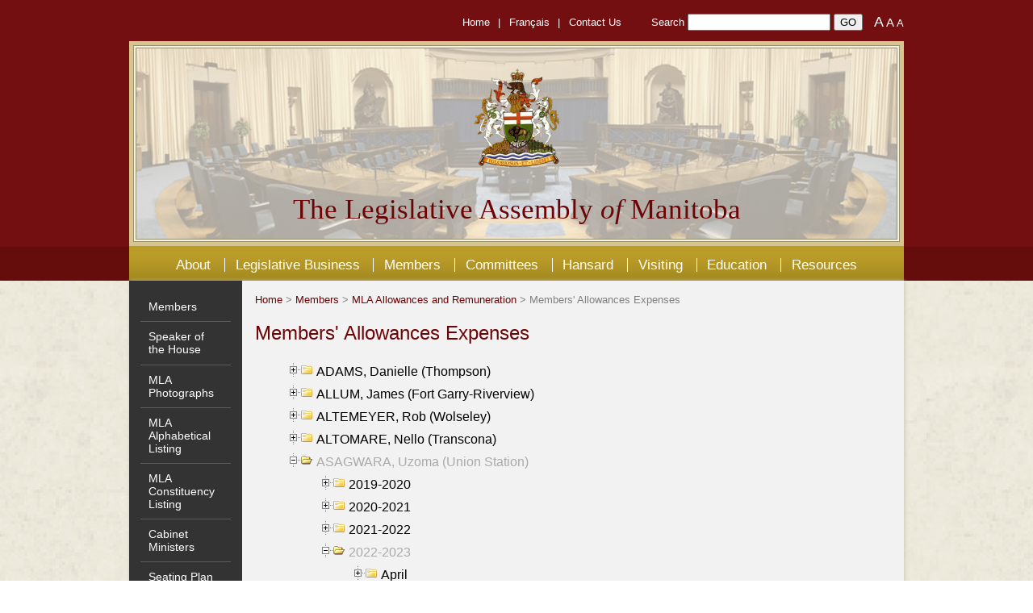

--- FILE ---
content_type: text/html
request_url: https://web2.gov.mb.ca/legislature/index.php?directory=ASAGWARA%2C+Uzoma+%28Union+Station%29%2F2022-2023%2FOctober%2F
body_size: 43001
content:
<!DOCTYPE html>
<html>
  <head>
  <!-- TemplateBeginEditable name="doctitle" -->
  <title>The Legislative Assembly of Manitoba</title>
  <!-- TemplateEndEditable -->
  <meta name="description" content="This site contains information on Members of the Legislative Assembly of Manitoba, Votes and Proceedings, Question Period, Order Paper, Bill Status, Legislation, Legislative Committees, Hansard Services and various information for the public.">
  <meta name="keywords" content="MLA, members, Manitoba Legislative Assembly, Legislature, NDP, Liberal, Conservative, Parliament, question period, how laws are made, petitions, order paper, bills, committees, Cabinet Minister, page program, internship, Hansard">
  <meta name="copyright" content="Copyright © 2014 Legislative Assembly of Manitoba">
  <meta name="author" content="Legislative Assembly of Manitoba">
  <meta name="robots" content="index, follow">
  <meta name="googlebot" content="index, follow">
  <meta name="revisit-after" content="3 month">
  <meta name="viewport" content="width=device-width, initial-scale=1, maximum-scale=1">
  <meta charset="UTF-8">
  <meta http-equiv="X-UA-Compatible" content="IE=edge" />
  <link rel="stylesheet" type="text/css" href="css/styles.css?r=3">
  <link rel="stylesheet" type="text/css" href="css/ie7.css">
  <link rel="stylesheet" type="text/css" href="style.css" />
  <!-- Pulled from http://code.google.com/p/html5shiv/ -->
  <script src="js/html5.js"></script>
  <!-- Add jQuery library -->
  <script type="text/javascript" src="js/jquery-latest.min.js"></script>
  <script type="text/javascript" src="js/jquery.jfontsize-1.0.pack.js"></script>
  <script type="text/javascript" src="js/imagesloaded.pkgd.min.js"></script>
  <script type="text/javascript" src="js/matchMedia.js"></script>
  <!-- TemplateBeginEditable name="head" -->
  <!-- TemplateEndEditable -->
  <script type="text/javascript" src="js/theme.js"></script>
  <script type="text/javascript" language="javascript" src="javascript/tree.js"></script>
</head>
<!--[if lte IE 7]>
  <body class="english secondary ie7">
<![endif]-->
<body class="english secondary">
<div class="wrapper">
  <header>
    <div class="header_content">
    <div class="top_bar">
    <div class="top_bar_links">
      <a href="https://www.gov.mb.ca/legislature">Home</a> |
      <!-- TemplateBeginEditable name="Toplinks" -->
      <a href="index.fr.php">Fran&ccedil;ais</a> |
      <!-- TemplateEndEditable -->
      <a href="https://www.gov.mb.ca/legislature/about/contact.html">Contact Us</a>
    </div>
    <label for="q" id="search_label">Search</label>
      <form method="get" action="//manitoba.ca/search">
        <input type="hidden" name="entqr" value="0">
        <input type="hidden" name="output" value="xml_no_dtd">
        <input type="hidden" name="sort" value="date:D:L:d1">
        <input type="hidden" name="ud" value="1">
        <input type="hidden" name="oe" value="UTF-8" id="gov_search_form_oe">
        <input type="hidden" name="filter" value="0">
        <input type="hidden" name="ie" value="UTF-8" id="gov_search_form_ie">
        <input type="hidden" name="client" id="gov_search_form_client" value="leg">
        <input type="hidden" name="proxystylesheet" id="gov_search_form_css" value="leg">
        <input type="hidden" name="site" id="gov_search_form_site" value="leg">
        <input type="text"   name="q" id="search">
        <input type="submit" name="btnSearch" id="btnSearch" value="GO">
      </form>
    <div class="font_size_changer">
      <a id="jfontsize-plus" href="#">A</a>
      <a id="jfontsize-default" href="#">A</a>
      <a id="jfontsize-minus" href="#">A</a>
    </div>
  </div>
  <div class="banner_container">
    <img src="img/header_left.png" class="banner_left">
    <div class="banner">
      <img src="img/header_bg2.png" class="banner_img">
        <div class="crest_container">
          <a href="https://www.gov.mb.ca/legislature"><img src="img/crest.png"></a>
        </div>
    <div class="site_title">The Legislative Assembly <em>of</em> Manitoba</div>
  </div>
    <img src="img/header_right.png" class="banner_right">
  </div>
  <nav class="header_menu">
    <a id="menu_button" href="#"><img src="img/menu_button.png"></a>
    <!-- #BeginLibraryItem "/Library/header_nav_en.lbi" -->
    <ul>
      <li><a href="//www.gov.mb.ca/legislature/about">About</a></li>
      <li><a href="//www.gov.mb.ca/legislature/business">Legislative Business</a></li>
      <li><a href="//www.gov.mb.ca/legislature/members">Members</a></li>
      <li><a href="//www.gov.mb.ca/legislature/committees">Committees</a></li>
      <li><a href="//www.gov.mb.ca/legislature/hansard/hansard.html">Hansard</a></li>
      <li><a href="//www.gov.mb.ca/legislature/visiting">Visiting</a></li>
      <li><a href="//www.gov.mb.ca/legislature/education">Education</a></li>
      <li><a href="//www.gov.mb.ca/legislature/resources">Resources</a></li>
    </ul>
    <!-- #EndLibraryItem -->
  </nav>
  </div>
  </header>
  <section class="mid">
    <div class="content_container">
    <div class="sidebar"><a id="sidebar_button" href="#"><img src="img/sidebar_button.png"></a>
      <!-- InstanceBeginEditable name="Sidebar" -->
      <!-- #BeginLibraryItem "/Library/nav_en_members.lbi" -->
      <ul>
        <li class="head"><a href="https://www.gov.mb.ca/legislature/members">Members</a></li>
        <li><a href="//www.gov.mb.ca/legislature/members/speaker.html">Speaker of the House</a></li>
        <li><a href="//www.gov.mb.ca/legislature/members/mla_photos.html">MLA Photographs</a></li>
        <li><a href="//www.gov.mb.ca/legislature/members/mla_list_alphabetical.html">MLA Alphabetical Listing</a></li>
        <li><a href="//www.gov.mb.ca/legislature/members/mla_list_constituency.html">MLA Constituency Listing</a></li>
        <li><a href="//www.gov.mb.ca/legislature/members/cabinet_ministers.html">Cabinet Ministers</a></li>
        <li><a href="//www.gov.mb.ca/legislature/members/pf/seatingplan.pdf" target="_blank">Seating Plan</a></li>
        <li><a href="http://www.electionsmanitoba.ca/en/Voting/MLA" target="_blank">Who is my MLA?</a></li>
        <li><a href="//www.gov.mb.ca/legislature/members/mla_bio_living.html">MLA Biographies- Living</a></li>
        <li><a href="//www.gov.mb.ca/legislature/members/mla_bio_deceased.html">MLA Biographies- Deceased</a></li>
        <li><a href="//www.gov.mb.ca/legislature/members/caucus_offices.html">Caucus Offices</a></li>
        <li><a href="//www.gov.mb.ca/legislature/members/remuneration.html">MLA Allowances and Remuneration</a></li>
      </ul>
      <!-- #EndLibraryItem -->
      <!-- InstanceEndEditable -->
    </div>
    <div class="content">
    <div class="breadcrumbs">
      <!-- InstanceBeginEditable name="Breadcrumbs" -->
      <a href="//www.gov.mb.ca/legislature">Home</a> &gt;
      <a href="//www.gov.mb.ca/legislature/members">Members</a> &gt;
      <a href="//www.gov.mb.ca/legislature/members/remuneration.html">MLA Allowances and Remuneration</a> &gt; Members' Allowances Expenses
      <!-- InstanceEndEditable -->
    </div>
    <!-- TemplateBeginEditable name="Main Content" -->
    <h1>Members' Allowances Expenses</h1>
    <div id="reportTree">
      <div id="reportlist">
                  <div class="directory">
           <div class="toggle"></div>
             <a href="index.php?directory=ADAMS%2C+Danielle+%28Thompson%29%2F#ADAMS, Danielle (Thompson)" name="ADAMS, Danielle (Thompson)">ADAMS, Danielle (Thompson)</a>
          </div>
         <div class="directory">
           <div class="toggle"></div>
             <a href="index.php?directory=ALLUM%2C+James+%28Fort+Garry-Riverview%29%2F#ALLUM, James (Fort Garry-Riverview)" name="ALLUM, James (Fort Garry-Riverview)">ALLUM, James (Fort Garry-Riverview)</a>
          </div>
         <div class="directory">
           <div class="toggle"></div>
             <a href="index.php?directory=ALTEMEYER%2C+Rob+%28Wolseley%29%2F#ALTEMEYER, Rob (Wolseley)" name="ALTEMEYER, Rob (Wolseley)">ALTEMEYER, Rob (Wolseley)</a>
          </div>
         <div class="directory">
           <div class="toggle"></div>
             <a href="index.php?directory=ALTOMARE%2C+Nello+%28Transcona%29%2F#ALTOMARE, Nello (Transcona)" name="ALTOMARE, Nello (Transcona)">ALTOMARE, Nello (Transcona)</a>
          </div>
         <div class="directory">
          <div class="toggle open"></div>
            <a href="index.php?directory=ASAGWARA%2C+Uzoma+%28Union+Station%29%2F#ASAGWARA, Uzoma (Union Station)" name="ASAGWARA, Uzoma (Union Station)" class="open">ASAGWARA, Uzoma (Union Station)</a>         <div class="directory">
           <div class="toggle"></div>
             <a href="index.php?directory=ASAGWARA%2C+Uzoma+%28Union+Station%29%2F2019-2020%2F#2019-2020" name="2019-2020">2019-2020</a>
          </div>
         <div class="directory">
           <div class="toggle"></div>
             <a href="index.php?directory=ASAGWARA%2C+Uzoma+%28Union+Station%29%2F2020-2021%2F#2020-2021" name="2020-2021">2020-2021</a>
          </div>
         <div class="directory">
           <div class="toggle"></div>
             <a href="index.php?directory=ASAGWARA%2C+Uzoma+%28Union+Station%29%2F2021-2022%2F#2021-2022" name="2021-2022">2021-2022</a>
          </div>
         <div class="directory">
          <div class="toggle open"></div>
            <a href="index.php?directory=ASAGWARA%2C+Uzoma+%28Union+Station%29%2F2022-2023%2F#2022-2023" name="2022-2023" class="open">2022-2023</a>         <div class="directory">
           <div class="toggle"></div>
             <a href="index.php?directory=ASAGWARA%2C+Uzoma+%28Union+Station%29%2F2022-2023%2FApril%2F#April" name="April">April</a>
          </div>
         <div class="directory">
           <div class="toggle"></div>
             <a href="index.php?directory=ASAGWARA%2C+Uzoma+%28Union+Station%29%2F2022-2023%2FMay%2F#May" name="May">May</a>
          </div>
         <div class="directory">
           <div class="toggle"></div>
             <a href="index.php?directory=ASAGWARA%2C+Uzoma+%28Union+Station%29%2F2022-2023%2FJune%2F#June" name="June">June</a>
          </div>
         <div class="directory">
           <div class="toggle"></div>
             <a href="index.php?directory=ASAGWARA%2C+Uzoma+%28Union+Station%29%2F2022-2023%2FJuly%2F#July" name="July">July</a>
          </div>
         <div class="directory">
           <div class="toggle"></div>
             <a href="index.php?directory=ASAGWARA%2C+Uzoma+%28Union+Station%29%2F2022-2023%2FAugust%2F#August" name="August">August</a>
          </div>
         <div class="directory">
           <div class="toggle"></div>
             <a href="index.php?directory=ASAGWARA%2C+Uzoma+%28Union+Station%29%2F2022-2023%2FSeptember%2F#September" name="September">September</a>
          </div>
         <div class="directory">
          <div class="toggle open"></div>
            <a href="index.php?directory=ASAGWARA%2C+Uzoma+%28Union+Station%29%2F2022-2023%2FOctober%2F#October" name="October" class="open">October</a><div class="file"><a href="/legislature/English/ASAGWARA%2C%20Uzoma%20%28Union%20Station%29/2022-2023/October/Asagwara%2C%20Uzoma%20-%20October%202022.pdf">Asagwara, Uzoma - October 2022.pdf</a></div>         <div class="directory">
           <div class="toggle"></div>
             <a href="index.php?directory=ASAGWARA%2C+Uzoma+%28Union+Station%29%2F2022-2023%2FOctober%2FConst+Office+Rent%2F#Const Office Rent" name="Const Office Rent">Const Office Rent</a>
          </div>
         <div class="directory">
           <div class="toggle"></div>
             <a href="index.php?directory=ASAGWARA%2C+Uzoma+%28Union+Station%29%2F2022-2023%2FOctober%2FConstituency%2F#Constituency" name="Constituency">Constituency</a>
          </div>
         <div class="directory">
           <div class="toggle"></div>
             <a href="index.php?directory=ASAGWARA%2C+Uzoma+%28Union+Station%29%2F2022-2023%2FOctober%2FTravel%2F#Travel" name="Travel">Travel</a>
          </div>

          </div>
         <div class="directory">
           <div class="toggle"></div>
             <a href="index.php?directory=ASAGWARA%2C+Uzoma+%28Union+Station%29%2F2022-2023%2FNovember%2F#November" name="November">November</a>
          </div>
         <div class="directory">
           <div class="toggle"></div>
             <a href="index.php?directory=ASAGWARA%2C+Uzoma+%28Union+Station%29%2F2022-2023%2FDecember%2F#December" name="December">December</a>
          </div>
         <div class="directory">
           <div class="toggle"></div>
             <a href="index.php?directory=ASAGWARA%2C+Uzoma+%28Union+Station%29%2F2022-2023%2FJanuary%2F#January" name="January">January</a>
          </div>
         <div class="directory">
           <div class="toggle"></div>
             <a href="index.php?directory=ASAGWARA%2C+Uzoma+%28Union+Station%29%2F2022-2023%2FFebruary%2F#February" name="February">February</a>
          </div>
         <div class="directory">
           <div class="toggle"></div>
             <a href="index.php?directory=ASAGWARA%2C+Uzoma+%28Union+Station%29%2F2022-2023%2FMarch%2F#March" name="March">March</a>
          </div>

          </div>
         <div class="directory">
           <div class="toggle"></div>
             <a href="index.php?directory=ASAGWARA%2C+Uzoma+%28Union+Station%29%2F2023-2024%2F#2023-2024" name="2023-2024">2023-2024</a>
          </div>
         <div class="directory">
           <div class="toggle"></div>
             <a href="index.php?directory=ASAGWARA%2C+Uzoma+%28Union+Station%29%2F2024-2025%2F#2024-2025" name="2024-2025">2024-2025</a>
          </div>
         <div class="directory">
           <div class="toggle"></div>
             <a href="index.php?directory=ASAGWARA%2C+Uzoma+%28Union+Station%29%2F2025-2026%2F#2025-2026" name="2025-2026">2025-2026</a>
          </div>

          </div>
         <div class="directory">
           <div class="toggle"></div>
             <a href="index.php?directory=BALCAEN%2C+Wayne+%28Brandon+West%29%2F#BALCAEN, Wayne (Brandon West)" name="BALCAEN, Wayne (Brandon West)">BALCAEN, Wayne (Brandon West)</a>
          </div>
         <div class="directory">
           <div class="toggle"></div>
             <a href="index.php?directory=BEREZA%2C+Jeff+%28Portage+La+Prairie%29%2F#BEREZA, Jeff (Portage La Prairie)" name="BEREZA, Jeff (Portage La Prairie)">BEREZA, Jeff (Portage La Prairie)</a>
          </div>
         <div class="directory">
           <div class="toggle"></div>
             <a href="index.php?directory=BINDLE%2C+Kelly+%28Thompson%29%2F#BINDLE, Kelly (Thompson)" name="BINDLE, Kelly (Thompson)">BINDLE, Kelly (Thompson)</a>
          </div>
         <div class="directory">
           <div class="toggle"></div>
             <a href="index.php?directory=BLASHKO%2C+Tyler+%28Lagimodiere%29%2F#BLASHKO, Tyler (Lagimodiere)" name="BLASHKO, Tyler (Lagimodiere)">BLASHKO, Tyler (Lagimodiere)</a>
          </div>
         <div class="directory">
           <div class="toggle"></div>
             <a href="index.php?directory=BRAR%2C+Diljeet+%28Burrows%29%2F#BRAR, Diljeet (Burrows)" name="BRAR, Diljeet (Burrows)">BRAR, Diljeet (Burrows)</a>
          </div>
         <div class="directory">
           <div class="toggle"></div>
             <a href="index.php?directory=BUSHIE%2C+Ian+%28Keewatinook%29%2F#BUSHIE, Ian (Keewatinook)" name="BUSHIE, Ian (Keewatinook)">BUSHIE, Ian (Keewatinook)</a>
          </div>
         <div class="directory">
           <div class="toggle"></div>
             <a href="index.php?directory=BYRAM%2C+Jodie+%28Agassiz%29%2F#BYRAM, Jodie (Agassiz)" name="BYRAM, Jodie (Agassiz)">BYRAM, Jodie (Agassiz)</a>
          </div>
         <div class="directory">
           <div class="toggle"></div>
             <a href="index.php?directory=CABLE%2C+Renee+%28Southdale%29%2F#CABLE, Renee (Southdale)" name="CABLE, Renee (Southdale)">CABLE, Renee (Southdale)</a>
          </div>
         <div class="directory">
           <div class="toggle"></div>
             <a href="index.php?directory=CHEN%2C+Jennifer+%28Fort+Richmond%29%2F#CHEN, Jennifer (Fort Richmond)" name="CHEN, Jennifer (Fort Richmond)">CHEN, Jennifer (Fort Richmond)</a>
          </div>
         <div class="directory">
           <div class="toggle"></div>
             <a href="index.php?directory=CLARKE%2C+Eileen+%28Agassiz%29%2F#CLARKE, Eileen (Agassiz)" name="CLARKE, Eileen (Agassiz)">CLARKE, Eileen (Agassiz)</a>
          </div>
         <div class="directory">
           <div class="toggle"></div>
             <a href="index.php?directory=COMPTON%2C+Carla+%28Tuxedo%29%2F#COMPTON, Carla (Tuxedo)" name="COMPTON, Carla (Tuxedo)">COMPTON, Carla (Tuxedo)</a>
          </div>
         <div class="directory">
           <div class="toggle"></div>
             <a href="index.php?directory=COOK%2C+Kathleen+%28Roblin%29%2F#COOK, Kathleen (Roblin)" name="COOK, Kathleen (Roblin)">COOK, Kathleen (Roblin)</a>
          </div>
         <div class="directory">
           <div class="toggle"></div>
             <a href="index.php?directory=CORBETT%2C+Shannon+%28Transcona%29%2F#CORBETT, Shannon (Transcona)" name="CORBETT, Shannon (Transcona)">CORBETT, Shannon (Transcona)</a>
          </div>
         <div class="directory">
           <div class="toggle"></div>
             <a href="index.php?directory=COX%2C+Cathy+%28Kildonan-River+East%29+%28River+East+to+August+12%2C+2019%29%2F#COX, Cathy (Kildonan-River East) (River East to August 12, 2019)" name="COX, Cathy (Kildonan-River East) (River East to August 12, 2019)">COX, Cathy (Kildonan-River East) (River East to August 12, 2019)</a>
          </div>
         <div class="directory">
           <div class="toggle"></div>
             <a href="index.php?directory=CROSS%2C+Billie+%28Seine+River%29%2F#CROSS, Billie (Seine River)" name="CROSS, Billie (Seine River)">CROSS, Billie (Seine River)</a>
          </div>
         <div class="directory">
           <div class="toggle"></div>
             <a href="index.php?directory=CULLEN%2C+Cliff+%28Spruce+Woods%29%2F#CULLEN, Cliff (Spruce Woods)" name="CULLEN, Cliff (Spruce Woods)">CULLEN, Cliff (Spruce Woods)</a>
          </div>
         <div class="directory">
           <div class="toggle"></div>
             <a href="index.php?directory=CURRY%2C+Nic+%28Kildonan%29%2F#CURRY, Nic (Kildonan)" name="CURRY, Nic (Kildonan)">CURRY, Nic (Kildonan)</a>
          </div>
         <div class="directory">
           <div class="toggle"></div>
             <a href="index.php?directory=DELA+CRUZ%2C+Jelynn+%28Radisson%29%2F#DELA CRUZ, Jelynn (Radisson)" name="DELA CRUZ, Jelynn (Radisson)">DELA CRUZ, Jelynn (Radisson)</a>
          </div>
         <div class="directory">
           <div class="toggle"></div>
             <a href="index.php?directory=DEVGAN%2C+J+D+%28McPhillips%29%2F#DEVGAN, J D (McPhillips)" name="DEVGAN, J D (McPhillips)">DEVGAN, J D (McPhillips)</a>
          </div>
         <div class="directory">
           <div class="toggle"></div>
             <a href="index.php?directory=DRIEDGER%2C+Myrna+%28Roblin%29+%28Charleswood+to+August+12%2C+2019%29%2F#DRIEDGER, Myrna (Roblin) (Charleswood to August 12, 2019)" name="DRIEDGER, Myrna (Roblin) (Charleswood to August 12, 2019)">DRIEDGER, Myrna (Roblin) (Charleswood to August 12, 2019)</a>
          </div>
         <div class="directory">
           <div class="toggle"></div>
             <a href="index.php?directory=EICHLER%2C+Ralph+%28Lakeside%29%2F#EICHLER, Ralph (Lakeside)" name="EICHLER, Ralph (Lakeside)">EICHLER, Ralph (Lakeside)</a>
          </div>
         <div class="directory">
           <div class="toggle"></div>
             <a href="index.php?directory=EWASKO%2C+Wayne+%28Lac+du+Bonnet%29%2F#EWASKO, Wayne (Lac du Bonnet)" name="EWASKO, Wayne (Lac du Bonnet)">EWASKO, Wayne (Lac du Bonnet)</a>
          </div>
         <div class="directory">
           <div class="toggle"></div>
             <a href="index.php?directory=FIELDING%2C+Scott+%28Kirkfield+Park%29%2F#FIELDING, Scott (Kirkfield Park)" name="FIELDING, Scott (Kirkfield Park)">FIELDING, Scott (Kirkfield Park)</a>
          </div>
         <div class="directory">
           <div class="toggle"></div>
             <a href="index.php?directory=FLETCHER%2C+Hon.+Steven+%28Assiniboia%29%2F#FLETCHER, Hon. Steven (Assiniboia)" name="FLETCHER, Hon. Steven (Assiniboia)">FLETCHER, Hon. Steven (Assiniboia)</a>
          </div>
         <div class="directory">
           <div class="toggle"></div>
             <a href="index.php?directory=FONTAINE%2C+Nahanni+%28St.+Johns%29%2F#FONTAINE, Nahanni (St. Johns)" name="FONTAINE, Nahanni (St. Johns)">FONTAINE, Nahanni (St. Johns)</a>
          </div>
         <div class="directory">
           <div class="toggle"></div>
             <a href="index.php?directory=FRIESEN%2C+Cameron+%28Morden-Winkler%29%2F#FRIESEN, Cameron (Morden-Winkler)" name="FRIESEN, Cameron (Morden-Winkler)">FRIESEN, Cameron (Morden-Winkler)</a>
          </div>
         <div class="directory">
           <div class="toggle"></div>
             <a href="index.php?directory=GERRARD%2C+Hon.+Jon+%28River+Heights%29%2F#GERRARD, Hon. Jon (River Heights)" name="GERRARD, Hon. Jon (River Heights)">GERRARD, Hon. Jon (River Heights)</a>
          </div>
         <div class="directory">
           <div class="toggle"></div>
             <a href="index.php?directory=GOERTZEN%2C+Kelvin+%28Steinbach%29%2F#GOERTZEN, Kelvin (Steinbach)" name="GOERTZEN, Kelvin (Steinbach)">GOERTZEN, Kelvin (Steinbach)</a>
          </div>
         <div class="directory">
           <div class="toggle"></div>
             <a href="index.php?directory=GORDON%2C+Audrey+%28Southdale%29%2F#GORDON, Audrey (Southdale)" name="GORDON, Audrey (Southdale)">GORDON, Audrey (Southdale)</a>
          </div>
         <div class="directory">
           <div class="toggle"></div>
             <a href="index.php?directory=GRAYDON%2C+Cliff+%28Emerson%29%2F#GRAYDON, Cliff (Emerson)" name="GRAYDON, Cliff (Emerson)">GRAYDON, Cliff (Emerson)</a>
          </div>
         <div class="directory">
           <div class="toggle"></div>
             <a href="index.php?directory=GUENTER%2C+Josh+%28Borderland%29%2F#GUENTER, Josh (Borderland)" name="GUENTER, Josh (Borderland)">GUENTER, Josh (Borderland)</a>
          </div>
         <div class="directory">
           <div class="toggle"></div>
             <a href="index.php?directory=GUILLEMARD%2C+Sarah+%28Fort+Richmond%29%2F#GUILLEMARD, Sarah (Fort Richmond)" name="GUILLEMARD, Sarah (Fort Richmond)">GUILLEMARD, Sarah (Fort Richmond)</a>
          </div>
         <div class="directory">
           <div class="toggle"></div>
             <a href="index.php?directory=HELWER%2C+Reg+%28Brandon+West%29%2F#HELWER, Reg (Brandon West)" name="HELWER, Reg (Brandon West)">HELWER, Reg (Brandon West)</a>
          </div>
         <div class="directory">
           <div class="toggle"></div>
             <a href="index.php?directory=HIEBERT%2C+Carrie+%28Mordern-Winkler%29%2F#HIEBERT, Carrie (Mordern-Winkler)" name="HIEBERT, Carrie (Mordern-Winkler)">HIEBERT, Carrie (Mordern-Winkler)</a>
          </div>
         <div class="directory">
           <div class="toggle"></div>
             <a href="index.php?directory=ISLEIFSON%2C+Len+%28Brandon+East%29%2F#ISLEIFSON, Len (Brandon East)" name="ISLEIFSON, Len (Brandon East)">ISLEIFSON, Len (Brandon East)</a>
          </div>
         <div class="directory">
           <div class="toggle"></div>
             <a href="index.php?directory=JACKSON%2C+Grant+%28Spruce+Woods%29%2F#JACKSON, Grant (Spruce Woods)" name="JACKSON, Grant (Spruce Woods)">JACKSON, Grant (Spruce Woods)</a>
          </div>
         <div class="directory">
           <div class="toggle"></div>
             <a href="index.php?directory=JOHNSON%2C+Derek+%28Interlake-Gimli%29+%28Interlake+to+August+12%2C+2019%29%2F#JOHNSON, Derek (Interlake-Gimli) (Interlake to August 12, 2019)" name="JOHNSON, Derek (Interlake-Gimli) (Interlake to August 12, 2019)">JOHNSON, Derek (Interlake-Gimli) (Interlake to August 12, 2019)</a>
          </div>
         <div class="directory">
           <div class="toggle"></div>
             <a href="index.php?directory=JOHNSTON%2C+Scott+%28Assiniboia%29+%28St.+James+to+August+12%2C+2019%29%2F#JOHNSTON, Scott (Assiniboia) (St. James to August 12, 2019)" name="JOHNSTON, Scott (Assiniboia) (St. James to August 12, 2019)">JOHNSTON, Scott (Assiniboia) (St. James to August 12, 2019)</a>
          </div>
         <div class="directory">
           <div class="toggle"></div>
             <a href="index.php?directory=KENNEDY%2C+Nellie+%28Assiniboia%29%2F#KENNEDY, Nellie (Assiniboia)" name="KENNEDY, Nellie (Assiniboia)">KENNEDY, Nellie (Assiniboia)</a>
          </div>
         <div class="directory">
           <div class="toggle"></div>
             <a href="index.php?directory=KHAN%2C+Obby+%28Fort+Whyte%29%2F#KHAN, Obby (Fort Whyte)" name="KHAN, Obby (Fort Whyte)">KHAN, Obby (Fort Whyte)</a>
          </div>
         <div class="directory">
           <div class="toggle"></div>
             <a href="index.php?directory=KINEW%2C+Wab+%28Fort+Rouge%29%2F#KINEW, Wab (Fort Rouge)" name="KINEW, Wab (Fort Rouge)">KINEW, Wab (Fort Rouge)</a>
          </div>
         <div class="directory">
           <div class="toggle"></div>
             <a href="index.php?directory=KING%2C+Trevor+%28Lakeside%29%2F#KING, Trevor (Lakeside)" name="KING, Trevor (Lakeside)">KING, Trevor (Lakeside)</a>
          </div>
         <div class="directory">
           <div class="toggle"></div>
             <a href="index.php?directory=KLASSEN%2C+Judy+%28Kewatinook%29%2F#KLASSEN, Judy (Kewatinook)" name="KLASSEN, Judy (Kewatinook)">KLASSEN, Judy (Kewatinook)</a>
          </div>
         <div class="directory">
           <div class="toggle"></div>
             <a href="index.php?directory=KLEIN%2C+Kevin+%28Kirkfield+Park%29%2F#KLEIN, Kevin (Kirkfield Park)" name="KLEIN, Kevin (Kirkfield Park)">KLEIN, Kevin (Kirkfield Park)</a>
          </div>
         <div class="directory">
           <div class="toggle"></div>
             <a href="index.php?directory=KOSTYSHYN%2C+Ronald+%28Dauphin%29%2F#KOSTYSHYN, Ronald (Dauphin)" name="KOSTYSHYN, Ronald (Dauphin)">KOSTYSHYN, Ronald (Dauphin)</a>
          </div>
         <div class="directory">
           <div class="toggle"></div>
             <a href="index.php?directory=LAGASSE%2C+Bob+%28Dawson+Trail%29%2F#LAGASSE, Bob (Dawson Trail)" name="LAGASSE, Bob (Dawson Trail)">LAGASSE, Bob (Dawson Trail)</a>
          </div>
         <div class="directory">
           <div class="toggle"></div>
             <a href="index.php?directory=LAGIMODIERE%2C+Alan+%28Selkirk%29%2F#LAGIMODIERE, Alan (Selkirk)" name="LAGIMODIERE, Alan (Selkirk)">LAGIMODIERE, Alan (Selkirk)</a>
          </div>
         <div class="directory">
           <div class="toggle"></div>
             <a href="index.php?directory=LAMONT%2C+Dougald+%28St.+Boniface%29%2F#LAMONT, Dougald (St. Boniface)" name="LAMONT, Dougald (St. Boniface)">LAMONT, Dougald (St. Boniface)</a>
          </div>
         <div class="directory">
           <div class="toggle"></div>
             <a href="index.php?directory=LAMOUREUX%2C+Cindy+%28Tyndall+Park%29+%28Burrows+to+August+12%2C+2019%29%2F#LAMOUREUX, Cindy (Tyndall Park) (Burrows to August 12, 2019)" name="LAMOUREUX, Cindy (Tyndall Park) (Burrows to August 12, 2019)">LAMOUREUX, Cindy (Tyndall Park) (Burrows to August 12, 2019)</a>
          </div>
         <div class="directory">
           <div class="toggle"></div>
             <a href="index.php?directory=LATHLIN%2C+Amanda+%28The+Pas-Kameesak%29+%28The+Pas+to+August+12%2C+2019%29%2F#LATHLIN, Amanda (The Pas-Kameesak) (The Pas to August 12, 2019)" name="LATHLIN, Amanda (The Pas-Kameesak) (The Pas to August 12, 2019)">LATHLIN, Amanda (The Pas-Kameesak) (The Pas to August 12, 2019)</a>
          </div>
         <div class="directory">
           <div class="toggle"></div>
             <a href="index.php?directory=LINDSEY%2C+Tom+%28Flin+Flon%29%2F#LINDSEY, Tom (Flin Flon)" name="LINDSEY, Tom (Flin Flon)">LINDSEY, Tom (Flin Flon)</a>
          </div>
         <div class="directory">
           <div class="toggle"></div>
             <a href="index.php?directory=LOISELLE%2C+Robert+%28St.+Boniface%29%2F#LOISELLE, Robert (St. Boniface)" name="LOISELLE, Robert (St. Boniface)">LOISELLE, Robert (St. Boniface)</a>
          </div>
         <div class="directory">
           <div class="toggle"></div>
             <a href="index.php?directory=MALOWAY%2C+Jim+%28Elmwood%29%2F#MALOWAY, Jim (Elmwood)" name="MALOWAY, Jim (Elmwood)">MALOWAY, Jim (Elmwood)</a>
          </div>
         <div class="directory">
           <div class="toggle"></div>
             <a href="index.php?directory=MARCELINO%2C+Florfina+%28Logan%29%2F#MARCELINO, Florfina (Logan)" name="MARCELINO, Florfina (Logan)">MARCELINO, Florfina (Logan)</a>
          </div>
         <div class="directory">
           <div class="toggle"></div>
             <a href="index.php?directory=MARCELINO%2C+Malaya+%28Notre+Dame%29%2F#MARCELINO, Malaya (Notre Dame)" name="MARCELINO, Malaya (Notre Dame)">MARCELINO, Malaya (Notre Dame)</a>
          </div>
         <div class="directory">
           <div class="toggle"></div>
             <a href="index.php?directory=MARCELINO%2C+Ted+%28Tyndall+Park%29%2F#MARCELINO, Ted (Tyndall Park)" name="MARCELINO, Ted (Tyndall Park)">MARCELINO, Ted (Tyndall Park)</a>
          </div>
         <div class="directory">
           <div class="toggle"></div>
             <a href="index.php?directory=MARTIN%2C+Shannon+%28Morris%29%2F#MARTIN, Shannon (Morris)" name="MARTIN, Shannon (Morris)">MARTIN, Shannon (Morris)</a>
          </div>
         <div class="directory">
           <div class="toggle"></div>
             <a href="index.php?directory=MARTIN%2C+Shannon+C+%28McPhillips%29%2F#MARTIN, Shannon C (McPhillips)" name="MARTIN, Shannon C (McPhillips)">MARTIN, Shannon C (McPhillips)</a>
          </div>
         <div class="directory">
           <div class="toggle"></div>
             <a href="index.php?directory=MAYER%2C+Colleen+%28St.+Vital%29%2F#MAYER, Colleen (St. Vital)" name="MAYER, Colleen (St. Vital)">MAYER, Colleen (St. Vital)</a>
          </div>
         <div class="directory">
           <div class="toggle"></div>
             <a href="index.php?directory=MICHALESKI%2C+Brad+%28Dauphin%29%2F#MICHALESKI, Brad (Dauphin)" name="MICHALESKI, Brad (Dauphin)">MICHALESKI, Brad (Dauphin)</a>
          </div>
         <div class="directory">
           <div class="toggle"></div>
             <a href="index.php?directory=MICKLEFIELD%2C+Andrew+%28Rossmere%29%2F#MICKLEFIELD, Andrew (Rossmere)" name="MICKLEFIELD, Andrew (Rossmere)">MICKLEFIELD, Andrew (Rossmere)</a>
          </div>
         <div class="directory">
           <div class="toggle"></div>
             <a href="index.php?directory=MORLEY-LECOMTE%2C+Janice+%28Seine+River%29%2F#MORLEY-LECOMTE, Janice (Seine River)" name="MORLEY-LECOMTE, Janice (Seine River)">MORLEY-LECOMTE, Janice (Seine River)</a>
          </div>
         <div class="directory">
           <div class="toggle"></div>
             <a href="index.php?directory=MOROZ%2C+Mike+%28River+Heights%29%2F#MOROZ, Mike (River Heights)" name="MOROZ, Mike (River Heights)">MOROZ, Mike (River Heights)</a>
          </div>
         <div class="directory">
           <div class="toggle"></div>
             <a href="index.php?directory=MOSES%2C+Jamie+%28St.+Vital%29%2F#MOSES, Jamie (St. Vital)" name="MOSES, Jamie (St. Vital)">MOSES, Jamie (St. Vital)</a>
          </div>
         <div class="directory">
           <div class="toggle"></div>
             <a href="index.php?directory=MOYES%2C+Mike+%28Riel%29%2F#MOYES, Mike (Riel)" name="MOYES, Mike (Riel)">MOYES, Mike (Riel)</a>
          </div>
         <div class="directory">
           <div class="toggle"></div>
             <a href="index.php?directory=NARTH%2C+Konrad+%28La+Verendrye%29%2F#NARTH, Konrad (La Verendrye)" name="NARTH, Konrad (La Verendrye)">NARTH, Konrad (La Verendrye)</a>
          </div>
         <div class="directory">
           <div class="toggle"></div>
             <a href="index.php?directory=NAYLOR%2C+Lisa+%28Wolseley%29%2F#NAYLOR, Lisa (Wolseley)" name="NAYLOR, Lisa (Wolseley)">NAYLOR, Lisa (Wolseley)</a>
          </div>
         <div class="directory">
           <div class="toggle"></div>
             <a href="index.php?directory=NESBITT%2C+Greg+%28Riding+Mountain%29%2F#NESBITT, Greg (Riding Mountain)" name="NESBITT, Greg (Riding Mountain)">NESBITT, Greg (Riding Mountain)</a>
          </div>
         <div class="directory">
           <div class="toggle"></div>
             <a href="index.php?directory=OXENHAM%2C+Logan+%28Kirkfield+Park%29%2F#OXENHAM, Logan (Kirkfield Park)" name="OXENHAM, Logan (Kirkfield Park)">OXENHAM, Logan (Kirkfield Park)</a>
          </div>
         <div class="directory">
           <div class="toggle"></div>
             <a href="index.php?directory=PALLISTER%2C+Brian+%28Fort+Whyte%29%2F#PALLISTER, Brian (Fort Whyte)" name="PALLISTER, Brian (Fort Whyte)">PALLISTER, Brian (Fort Whyte)</a>
          </div>
         <div class="directory">
           <div class="toggle"></div>
             <a href="index.php?directory=PANKRATZ%2C+David+%28Waverley%29%2F#PANKRATZ, David (Waverley)" name="PANKRATZ, David (Waverley)">PANKRATZ, David (Waverley)</a>
          </div>
         <div class="directory">
           <div class="toggle"></div>
             <a href="index.php?directory=PEDERSEN%2C+Blaine+%28Midland%29%2F#PEDERSEN, Blaine (Midland)" name="PEDERSEN, Blaine (Midland)">PEDERSEN, Blaine (Midland)</a>
          </div>
         <div class="directory">
           <div class="toggle"></div>
             <a href="index.php?directory=PERCHOTTE%2C+Richard+%28Selkirk%29%2F#PERCHOTTE, Richard (Selkirk)" name="PERCHOTTE, Richard (Selkirk)">PERCHOTTE, Richard (Selkirk)</a>
          </div>
         <div class="directory">
           <div class="toggle"></div>
             <a href="index.php?directory=PIWNIUK%2C+Doyle+%28Turtle+Mountain%29+%28Arthur-Virden+to+August+12%2C+2019%29%2F#PIWNIUK, Doyle (Turtle Mountain) (Arthur-Virden to August 12, 2019)" name="PIWNIUK, Doyle (Turtle Mountain) (Arthur-Virden to August 12, 2019)">PIWNIUK, Doyle (Turtle Mountain) (Arthur-Virden to August 12, 2019)</a>
          </div>
         <div class="directory">
           <div class="toggle"></div>
             <a href="index.php?directory=REDHEAD%2C+Eric+%28Thompson%29%2F#REDHEAD, Eric (Thompson)" name="REDHEAD, Eric (Thompson)">REDHEAD, Eric (Thompson)</a>
          </div>
         <div class="directory">
           <div class="toggle"></div>
             <a href="index.php?directory=REYES%2C+Jon+%28Waverley%29+%28St.+Norbert+to+August+12%2C+2019%29%2F#REYES, Jon (Waverley) (St. Norbert to August 12, 2019)" name="REYES, Jon (Waverley) (St. Norbert to August 12, 2019)">REYES, Jon (Waverley) (St. Norbert to August 12, 2019)</a>
          </div>
         <div class="directory">
           <div class="toggle"></div>
             <a href="index.php?directory=ROBBINS%2C+Colleen+%28Spruce+Woods%29%2F#ROBBINS, Colleen (Spruce Woods)" name="ROBBINS, Colleen (Spruce Woods)">ROBBINS, Colleen (Spruce Woods)</a>
          </div>
         <div class="directory">
           <div class="toggle"></div>
             <a href="index.php?directory=SALA%2C+Adrien+%28St.+James%29%2F#SALA, Adrien (St. James)" name="SALA, Adrien (St. James)">SALA, Adrien (St. James)</a>
          </div>
         <div class="directory">
           <div class="toggle"></div>
             <a href="index.php?directory=SANDHU%2C+Mintu+%28The+Maples%29%2F#SANDHU, Mintu (The Maples)" name="SANDHU, Mintu (The Maples)">SANDHU, Mintu (The Maples)</a>
          </div>
         <div class="directory">
           <div class="toggle"></div>
             <a href="index.php?directory=SARAN%2C+Mohinder+%28The+Maples%29%2F#SARAN, Mohinder (The Maples)" name="SARAN, Mohinder (The Maples)">SARAN, Mohinder (The Maples)</a>
          </div>
         <div class="directory">
           <div class="toggle"></div>
             <a href="index.php?directory=SCHMIDT%2C+Tracy+%28Rossmere%29%2F#SCHMIDT, Tracy (Rossmere)" name="SCHMIDT, Tracy (Rossmere)">SCHMIDT, Tracy (Rossmere)</a>
          </div>
         <div class="directory">
           <div class="toggle"></div>
             <a href="index.php?directory=SCHOTT%2C+Rachelle+%28Kildonan-River+East%29%2F#SCHOTT, Rachelle (Kildonan-River East)" name="SCHOTT, Rachelle (Kildonan-River East)">SCHOTT, Rachelle (Kildonan-River East)</a>
          </div>
         <div class="directory">
           <div class="toggle"></div>
             <a href="index.php?directory=SCHULER%2C+Ron+%28Springfield-Ritchot%29+%28St.+Paul+to+August+12%2C+2019%29%2F#SCHULER, Ron (Springfield-Ritchot) (St. Paul to August 12, 2019)" name="SCHULER, Ron (Springfield-Ritchot) (St. Paul to August 12, 2019)">SCHULER, Ron (Springfield-Ritchot) (St. Paul to August 12, 2019)</a>
          </div>
         <div class="directory">
           <div class="toggle"></div>
             <a href="index.php?directory=SELINGER%2C+Gregory+%28St.+Boniface%29%2F#SELINGER, Gregory (St. Boniface)" name="SELINGER, Gregory (St. Boniface)">SELINGER, Gregory (St. Boniface)</a>
          </div>
         <div class="directory">
           <div class="toggle"></div>
             <a href="index.php?directory=SIMARD%2C+Glen+%28Brandon+East%29%2F#SIMARD, Glen (Brandon East)" name="SIMARD, Glen (Brandon East)">SIMARD, Glen (Brandon East)</a>
          </div>
         <div class="directory">
           <div class="toggle"></div>
             <a href="index.php?directory=SMITH%2C+Andrew+%28Lagimodiere%29+%28Southdale+to+August+12%2C+2019%29%2F#SMITH, Andrew (Lagimodiere) (Southdale to August 12, 2019)" name="SMITH, Andrew (Lagimodiere) (Southdale to August 12, 2019)">SMITH, Andrew (Lagimodiere) (Southdale to August 12, 2019)</a>
          </div>
         <div class="directory">
           <div class="toggle"></div>
             <a href="index.php?directory=SMITH%2C+Bernadette+%28Point+Douglas%29%2F#SMITH, Bernadette (Point Douglas)" name="SMITH, Bernadette (Point Douglas)">SMITH, Bernadette (Point Douglas)</a>
          </div>
         <div class="directory">
           <div class="toggle"></div>
             <a href="index.php?directory=SMOOK%2C+Dennis+%28La+Verendrye%29%2F#SMOOK, Dennis (La Verendrye)" name="SMOOK, Dennis (La Verendrye)">SMOOK, Dennis (La Verendrye)</a>
          </div>
         <div class="directory">
           <div class="toggle"></div>
             <a href="index.php?directory=SQUIRES%2C+Rochelle+%28Riel%29%2F#SQUIRES, Rochelle (Riel)" name="SQUIRES, Rochelle (Riel)">SQUIRES, Rochelle (Riel)</a>
          </div>
         <div class="directory">
           <div class="toggle"></div>
             <a href="index.php?directory=STEFANSON%2C+Heather+%28Tuxedo%29%2F#STEFANSON, Heather (Tuxedo)" name="STEFANSON, Heather (Tuxedo)">STEFANSON, Heather (Tuxedo)</a>
          </div>
         <div class="directory">
           <div class="toggle"></div>
             <a href="index.php?directory=STONE%2C+Lauren+%28Midland%29%2F#STONE, Lauren (Midland)" name="STONE, Lauren (Midland)">STONE, Lauren (Midland)</a>
          </div>
         <div class="directory">
           <div class="toggle"></div>
             <a href="index.php?directory=SWAN%2C+Andrew+%28Minto%29%2F#SWAN, Andrew (Minto)" name="SWAN, Andrew (Minto)">SWAN, Andrew (Minto)</a>
          </div>
         <div class="directory">
           <div class="toggle"></div>
             <a href="index.php?directory=TEITSMA%2C+James+%28Radisson%29%2F#TEITSMA, James (Radisson)" name="TEITSMA, James (Radisson)">TEITSMA, James (Radisson)</a>
          </div>
         <div class="directory">
           <div class="toggle"></div>
             <a href="index.php?directory=WASYLIW%2C+Mark+%28Fort+Garry%29%2F#WASYLIW, Mark (Fort Garry)" name="WASYLIW, Mark (Fort Garry)">WASYLIW, Mark (Fort Garry)</a>
          </div>
         <div class="directory">
           <div class="toggle"></div>
             <a href="index.php?directory=WHARTON%2C+Jeff+%28Red+River+North%29+%28Gimli+to+August+12%2C+2019%29%2F#WHARTON, Jeff (Red River North) (Gimli to August 12, 2019)" name="WHARTON, Jeff (Red River North) (Gimli to August 12, 2019)">WHARTON, Jeff (Red River North) (Gimli to August 12, 2019)</a>
          </div>
         <div class="directory">
           <div class="toggle"></div>
             <a href="index.php?directory=WIEBE%2C+Matt+%28Concordia%29%2F#WIEBE, Matt (Concordia)" name="WIEBE, Matt (Concordia)">WIEBE, Matt (Concordia)</a>
          </div>
         <div class="directory">
           <div class="toggle"></div>
             <a href="index.php?directory=WISHART%2C+Ian+%28Portage+la+Prairie%29%2F#WISHART, Ian (Portage la Prairie)" name="WISHART, Ian (Portage la Prairie)">WISHART, Ian (Portage la Prairie)</a>
          </div>
         <div class="directory">
           <div class="toggle"></div>
             <a href="index.php?directory=WOWCHUK%2C+Rick+%28Swan+River%29%2F#WOWCHUK, Rick (Swan River)" name="WOWCHUK, Rick (Swan River)">WOWCHUK, Rick (Swan River)</a>
          </div>
         <div class="directory">
           <div class="toggle"></div>
             <a href="index.php?directory=YAKIMOSKI%2C+Blair+%28Transcona%29%2F#YAKIMOSKI, Blair (Transcona)" name="YAKIMOSKI, Blair (Transcona)">YAKIMOSKI, Blair (Transcona)</a>
          </div>
      </div>
    </div>
    <div class="cleaner"></div>
    <div style="padding-top: 15px;">As of April 2018, only months in which expenses have been processed will contain a folder for that allowance.</div>
    <div style="padding-top: 15px;">For information on how to request access to additional allowance detail, contact Members' Allowances at <a href="mailto:MAO@leg.gov.mb.ca">MAO@leg.gov.mb.ca</a>.
    </div>
    <!-- TemplateEndEditable -->
    </div>
    <!--end content-->
    </div>
  </section>
  <div class="push"></div>
</div>
<!--end wrapper-->
<footer>
<div class="footer_content">
    <nav class="footer_links">
      <!-- #BeginLibraryItem "/Library/nav_en_footer_links.lbi" -->
      <ul>
        <li><a href="//www.gov.mb.ca/legislature/site_map.html">Site Map</a></li>
        <li><a href="//www.gov.mb.ca/" target="_blank">Manitoba Government Homepage</a></li>
        <li><a href="//www.gov.mb.ca/legislature/resources/related_sites.html">Related Sites</a></li>
      </ul>
      <!-- #EndLibraryItem -->
    </nav>
    <div class="clear"></div>
    <div class="copyright">Copyright &copy; 2014 The Legislative Assembly of Manitoba, All Rights Reserved.</div>
    <div class="inquiry">Inquiries or comments about this Website can be made to: <a href="mailto:web@leg.gov.mb.ca">web@leg.gov.mb.ca</a></div>
 </div>
   </footer>
</body>
</html>


--- FILE ---
content_type: application/javascript
request_url: https://web2.gov.mb.ca/legislature/js/jquery.jfontsize-1.0.pack.js
body_size: 1907
content:
/*
 * jQuery jFontSize Plugin
 * Examples and documentation: http://jfontsize.com
 * Author: Frederico Soares Vanelli
 *         fredsvanelli@gmail.com
 *         http://twitter.com/fredvanelli
 *         http://facebook.com/fred.vanelli
 *
 * Copyright (c) 2011
 * Version: 1.0 (2011-07-13)
 * Dual licensed under the MIT and GPL licenses.
 * http://jfontsize.com/license
 * Requires: jQuery v1.2.6 or later
 */
eval(function(p,a,c,k,e,d){e=function(c){return(c<a?'':e(parseInt(c/a)))+((c=c%a)>35?String.fromCharCode(c+29):c.toString(36))};if(!''.replace(/^/,String)){while(c--){d[e(c)]=k[c]||e(c)}k=[function(e){return d[e]}];e=function(){return'\\w+'};c=1};while(c--){if(k[c]){p=p.replace(new RegExp('\\b'+e(c)+'\\b','g'),k[c])}}return p}('(8($){$.x.7=8(2){k $3=$(3);k w={c:\'#7-B\',l:\'#7-y\',d:\'#7-z\',q:v,o:v,g:1};h(2){2=$.A(w,2)};k 6=s r();k 4=s r();$(3).m(8(i){6[i]=0;4[i]});$(2.c+\', \'+2.l+\', \'+2.d).C(\'E\');$(2.c+\', \'+2.l+\', \'+2.d).9(\'G\',\'F\');$(2.c).p(8(){$(2.d).j(\'7-f\');$3.m(8(i){h(6[i]>(-(2.q))){4[i]=$(3).9(\'a-b\');4[i]=4[i].n(\'e\',\'\');5=$(3).9(\'a-b\');5=u(5.n(\'e\',\'\'));5=5-(2.g);4[i]=4[i]-(6[i]*2.g);6[i]--;$(3).9(\'a-b\',5+\'e\');h(6[i]==(-(2.q))){$(2.c).t(\'7-f\')}}})});$(2.l).p(8(){$(2.c).j(\'7-f\');$(2.d).j(\'7-f\');$3.m(8(i){6[i]=0;$(3).9(\'a-b\',4[i]+\'e\')})});$(2.d).p(8(){$(2.c).j(\'7-f\');$3.m(8(i){h(6[i]<2.o){4[i]=$(3).9(\'a-b\');4[i]=4[i].n(\'e\',\'\');5=$(3).9(\'a-b\');5=u(5.n(\'e\',\'\'));5=5+2.g;4[i]=4[i]-(6[i]*2.g);6[i]++;$(3).9(\'a-b\',5+\'e\');h(6[i]==2.o){$(2.d).t(\'7-f\')}}})})}})(D);',43,43,'||opcoes|this|fontsize_padrao|fontsize|limite|jfontsize|function|css|font|size|btnMinusClasseId|btnPlusClasseId|px|disabled|sizeChange|if||removeClass|var|btnDefaultClasseId|each|replace|btnPlusMaxHits|click|btnMinusMaxHits|Array|new|addClass|parseInt|10|defaults|fn|default|plus|extend|minus|removeAttr|jQuery|href|pointer|cursor'.split('|'),0,{}))